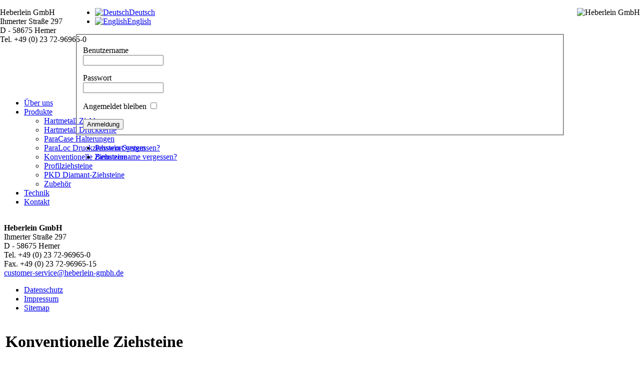

--- FILE ---
content_type: text/html; charset=utf-8
request_url: http://heberlein-gmbh.de/index.php?option=com_content&view=article&id=89&Itemid=97&lang=de
body_size: 3131
content:
<!DOCTYPE html PUBLIC "-//W3C//DTD XHTML 1.0 Transitional//EN" "http://www.w3.org/TR/xhtml1/DTD/xhtml1-transitional.dtd">
<html xmlns="http://www.w3.org/1999/xhtml">
<head>
<meta http-equiv="Content-Type" content="text/html; charset=utf-8" />
<title>Heberlein GmbH -Heberlein GmbH - Paramount Die Europe</title>
<link href="/templates/heberlein/styles.css" rel="stylesheet" type="text/css" media="screen" />
<link href="/templates/heberlein/styles_print.css" rel="stylesheet" type="text/css" media="print" />
<!--[if IE 6]>
 <link href="/templates/heberlein/styles_ie6.css" rel="stylesheet" type="text/css" media="screen" />
<![endif]-->


<style type="text/css">
<!--
#header_wrapper{width:980px; height:165px; margin:auto; background-image: url(/templates/heberlein/pics/header_de.jpg); background-repeat:no-repeat; position:relative;}
-->
</style>


</head>

<body>
<div id="wrapper">
	<div id="printheader"><div style="left:0px; position:absolute;">Heberlein GmbH <br />
	    Ihmerter Straße 297<br />
      D - 58675 Hemer <br />
      Tel. +49 (0) 23 72-96965-0</div><div style="right:0px; position:absolute;"><img src="/templates/heberlein/pics/logo_print.gif" alt="Heberlein GmbH" /></div></div>
    <div id="header">
    	
    <div id="header_wrapper">
    	<div id="sprachwahl"><jdoc:exists type="modules" condition="user2">
  <div id="jflanguageselection"><ul class="jflanguageselection"><li id="active_language"><a href="http://heberlein-gmbh.de/index.php?option=com_content&amp;view=article&amp;id=89&amp;Itemid=97&amp;lang=de" ><img src="http://heberlein-gmbh.de/components/com_joomfish/images/flags/de.gif" alt="Deutsch" title="Deutsch" border="0" class="langImg"/><span lang="de" xml:lang="de">Deutsch</span></a></li><li><a href="http://heberlein-gmbh.de/index.php?option=com_content&amp;view=article&amp;id=89&amp;Itemid=97&amp;lang=en" ><img src="http://heberlein-gmbh.de/components/com_joomfish/images/flags/en.gif" alt="English" title="English" border="0" class="langImg"/><span lang="en" xml:lang="en">English</span></a></li></ul></div><!--JoomFish V2.1.7 (Dafad)-->
<!-- &copy; 2003-2011 Think Network, released under the GPL. -->
<!-- More information: at http://www.joomfish.net -->

</jdoc:exists>
<div style="clar:both;display:none;">&nbsp;</div>
</div>
        <div id="bild"></div>
        <div id="login"><form action="/index.php?option=com_content&amp;view=article&amp;id=89&amp;Itemid=97&amp;lang=de" method="post" name="login" id="form-login" >
		<fieldset class="input">
	<p id="form-login-username">
		<label for="modlgn_username">Benutzername</label><br />
		<input id="modlgn_username" type="text" name="username" class="inputbox" alt="username" size="18" />
	</p>
	<p id="form-login-password">
		<label for="modlgn_passwd">Passwort</label><br />
		<input id="modlgn_passwd" type="password" name="passwd" class="inputbox" size="18" alt="password" />
	</p>
		<p id="form-login-remember">
		<label for="modlgn_remember">Angemeldet bleiben</label>
		<input id="modlgn_remember" type="checkbox" name="remember" class="inputbox" value="yes" alt="Remember Me" />
	</p>
		<input type="submit" name="Submit" class="button" value="Anmeldung" />
	</fieldset>
	<ul>
		<li>
			<a href="/index.php?option=com_user&amp;view=reset&amp;lang=de">
			Passwort vergessen?</a>
		</li>
		<li>
			<a href="/index.php?option=com_user&amp;view=remind&amp;lang=de">
			Benutzername vergessen?</a>
		</li>
			</ul>
	
	<input type="hidden" name="option" value="com_user" />
	<input type="hidden" name="task" value="login" />
	<input type="hidden" name="return" value="L2luZGV4LnBocD9vcHRpb249Y29tX2NvbnRlbnQmdmlldz1hcnRpY2xlJmlkPTg5Jkl0ZW1pZD05NyZsYW5nPWRl" />
	<input type="hidden" name="ffd2612c44e25bbb1408a16bb50a5fad" value="1" /></form>
</div>
    </div>
    <div class="clear"></div>
</div>
    
<div id="main">
<!-- Linke Spalte -->
  <div id="left">
        <div id="navi">
        									<div class="module_menu">
			<div>
				<div>
					<div>
											<ul class="menu"><li class="item1"><a href="http://heberlein-gmbh.de/"><span>Über uns</span></a></li><li class="parent active item84"><a href="/index.php?option=com_content&amp;view=article&amp;id=72&amp;Itemid=84&amp;lang=de"><span>Produkte</span></a><ul><li class="item85"><a href="/index.php?option=com_content&amp;view=article&amp;id=73&amp;Itemid=85&amp;lang=de"><span>Hartmetall Ziehkerne</span></a></li><li class="item96"><a href="/index.php?option=com_content&amp;view=article&amp;id=87&amp;Itemid=96&amp;lang=de"><span>Hartmetall Druckkerne</span></a></li><li class="item86"><a href="/index.php?option=com_content&amp;view=article&amp;id=74&amp;Itemid=86&amp;lang=de"><span>ParaCase Halterungen</span></a></li><li class="item87"><a href="/index.php?option=com_content&amp;view=article&amp;id=75&amp;Itemid=87&amp;lang=de"><span>ParaLoc Druckziehstein-System</span></a></li><li id="current" class="active item97"><a href="/index.php?option=com_content&amp;view=article&amp;id=89&amp;Itemid=97&amp;lang=de"><span>Konventionelle Ziehsteine</span></a></li><li class="item88"><a href="/index.php?option=com_content&amp;view=article&amp;id=76&amp;Itemid=88&amp;lang=de"><span>Profilziehsteine</span></a></li><li class="item89"><a href="/index.php?option=com_content&amp;view=article&amp;id=77&amp;Itemid=89&amp;lang=de"><span>PKD Diamant-Ziehsteine</span></a></li><li class="item90"><a href="/index.php?option=com_content&amp;view=article&amp;id=78&amp;Itemid=90&amp;lang=de"><span>Zubehör</span></a></li></ul></li><li class="item91"><a href="/index.php?option=com_content&amp;view=article&amp;id=79&amp;Itemid=91&amp;lang=de"><span>Technik</span></a></li><li class="parent item92"><a href="/index.php?option=com_content&amp;view=article&amp;id=80&amp;Itemid=92&amp;lang=de"><span>Kontakt</span></a></li></ul>					</div>
				</div>
			</div>
		</div>
	
						    <br />

        </div>
      
         
            <div id="adresse"><strong>Heberlein GmbH</strong><br />
              
              Ihmerter Straße 297
              <br />
              D - 58675 Hemer
            
              <br />
              Tel. +49 (0) 23 72-96965-0
              <br />
              Fax. +49 (0) 23 72-96965-15<br />
<a href="mailto:customer-service@heberlein-gmbh.de">customer-service@heberlein-gmbh.de</a>             </div>
 <div id="submenue"><ul id="mainlevel-nav"><li><a href="/index.php?option=com_content&amp;view=article&amp;id=101&amp;Itemid=98&amp;lang=de" class="mainlevel-nav" >Datenschutz</a></li><li><a href="/index.php?option=com_content&amp;view=article&amp;id=83&amp;Itemid=68&amp;lang=de" class="mainlevel-nav" >Impressum</a></li><li><a href="/index.php?option=com_xmap&amp;sitemap=1&amp;Itemid=69&amp;lang=de" class="mainlevel-nav" >Sitemap</a></li></ul></div>
 </div>
 <!-- Contentbereich -->
      <div id="content">
<table class="contentpaneopen">



<tr>
<td valign="top">
<h1>Konventionelle Ziehsteine <br /><br /><img src="/images/stories/ziehsteine_5.png" border="0" /></h1>
<hr />
<p>In Stahlhalterungen eingefasste Ziehkerne können zur Demontage und Neueinfassung zurück nach Paramount gesendet werden. <br /><br />Diese Halterungen erinnern sehr an die konventionellen Ziehsteine und ist gut für Kunden geeignet, die Ihr System nicht wechseln wollen. <br /><br />Der Nachteil dieser Halterungen ist, der Lieferkostenanstieg, bedingt durch das hohe Gewicht der Stahlhalterungen.<br /><br /></p>
<hr /><div class="attachmentsContainer">

<div class="attachmentsList" id="attachmentsList_com_content_default_89"></div>

</div></td>
</tr>

</table>
<span class="article_separator">&nbsp;</span>
</div>
      
 <!-- Rechte Spalte -->     
        <div id="right">
        	<div id="news">
				<div id="news_box_header" style="background-image:url(/templates/heberlein/pics/headline_news.gif);">
				<div id="datum">21.01.2026</div>
				<hr />
				</div>
				
            <div id="news_content">
													<div class="module">
			<div>
				<div>
					<div>
																</div>
				</div>
			</div>
		</div>
			<div class="module">
			<div>
				<div>
					<div>
											
<table width="100%" class="minifp"></table>					</div>
				</div>
			</div>
		</div>
	
										<div style="clar:both;display:none;">&nbsp;</div>
			</div>
    
            <div id="links"><img src="/templates/heberlein/pics/headline_links.gif" alt="Links" />
            	
                
                <div id="verlinkungen">
                

                <p><a href="http://www.paradie.com/" target="_blank"><img src="/images/stories/logo_pd.gif" /></a></p>
<hr />
<p><a href="http://www.screate-tech.com" target="_blank"><img src="/images/logoen.png" alt="dala" width="169" height="64" /></a></p>
<hr />
                </div>
                
                
                
                
                  
              
                  
            </div>
            
        </div>
        <div class="clear"></div>
    </div>
   

</div>
</body>
</html>
